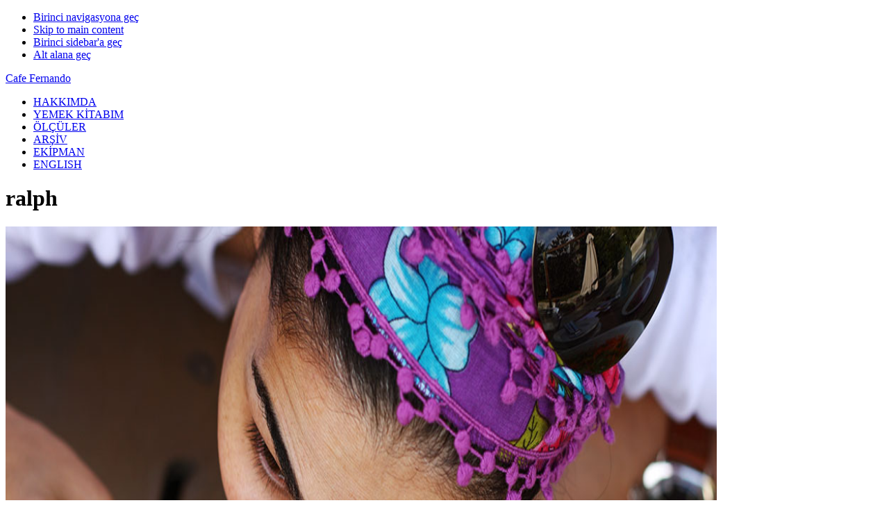

--- FILE ---
content_type: text/html; charset=UTF-8
request_url: http://cafefernando.com/turkce/etiket/ralph/
body_size: 8290
content:
<!DOCTYPE html>
<html lang="tr">
<head >
<meta charset="UTF-8" />
		<meta name="robots" content="noindex" />
		<meta name="viewport" content="width=device-width, initial-scale=1" />
<title>ralph</title>
<meta name='robots' content='max-image-preview:large' />
	<style>img:is([sizes="auto" i], [sizes^="auto," i]) { contain-intrinsic-size: 3000px 1500px }</style>
	<link rel='dns-prefetch' href='//fonts.googleapis.com' />
<link rel="alternate" type="application/rss+xml" title="Cafe Fernando &raquo; akışı" href="http://cafefernando.com/turkce/feed/" />
<link rel="alternate" type="application/rss+xml" title="Cafe Fernando &raquo; yorum akışı" href="http://cafefernando.com/turkce/comments/feed/" />
<link rel="alternate" type="application/rss+xml" title="Cafe Fernando &raquo; ralph etiket akışı" href="http://cafefernando.com/turkce/etiket/ralph/feed/" />
<link rel="canonical" href="http://cafefernando.com/turkce/etiket/ralph/" />
<script type="text/javascript">
/* <![CDATA[ */
window._wpemojiSettings = {"baseUrl":"https:\/\/s.w.org\/images\/core\/emoji\/16.0.1\/72x72\/","ext":".png","svgUrl":"https:\/\/s.w.org\/images\/core\/emoji\/16.0.1\/svg\/","svgExt":".svg","source":{"concatemoji":"http:\/\/cafefernando.com\/turkce\/wp-includes\/js\/wp-emoji-release.min.js?ver=6.8.3"}};
/*! This file is auto-generated */
!function(s,n){var o,i,e;function c(e){try{var t={supportTests:e,timestamp:(new Date).valueOf()};sessionStorage.setItem(o,JSON.stringify(t))}catch(e){}}function p(e,t,n){e.clearRect(0,0,e.canvas.width,e.canvas.height),e.fillText(t,0,0);var t=new Uint32Array(e.getImageData(0,0,e.canvas.width,e.canvas.height).data),a=(e.clearRect(0,0,e.canvas.width,e.canvas.height),e.fillText(n,0,0),new Uint32Array(e.getImageData(0,0,e.canvas.width,e.canvas.height).data));return t.every(function(e,t){return e===a[t]})}function u(e,t){e.clearRect(0,0,e.canvas.width,e.canvas.height),e.fillText(t,0,0);for(var n=e.getImageData(16,16,1,1),a=0;a<n.data.length;a++)if(0!==n.data[a])return!1;return!0}function f(e,t,n,a){switch(t){case"flag":return n(e,"\ud83c\udff3\ufe0f\u200d\u26a7\ufe0f","\ud83c\udff3\ufe0f\u200b\u26a7\ufe0f")?!1:!n(e,"\ud83c\udde8\ud83c\uddf6","\ud83c\udde8\u200b\ud83c\uddf6")&&!n(e,"\ud83c\udff4\udb40\udc67\udb40\udc62\udb40\udc65\udb40\udc6e\udb40\udc67\udb40\udc7f","\ud83c\udff4\u200b\udb40\udc67\u200b\udb40\udc62\u200b\udb40\udc65\u200b\udb40\udc6e\u200b\udb40\udc67\u200b\udb40\udc7f");case"emoji":return!a(e,"\ud83e\udedf")}return!1}function g(e,t,n,a){var r="undefined"!=typeof WorkerGlobalScope&&self instanceof WorkerGlobalScope?new OffscreenCanvas(300,150):s.createElement("canvas"),o=r.getContext("2d",{willReadFrequently:!0}),i=(o.textBaseline="top",o.font="600 32px Arial",{});return e.forEach(function(e){i[e]=t(o,e,n,a)}),i}function t(e){var t=s.createElement("script");t.src=e,t.defer=!0,s.head.appendChild(t)}"undefined"!=typeof Promise&&(o="wpEmojiSettingsSupports",i=["flag","emoji"],n.supports={everything:!0,everythingExceptFlag:!0},e=new Promise(function(e){s.addEventListener("DOMContentLoaded",e,{once:!0})}),new Promise(function(t){var n=function(){try{var e=JSON.parse(sessionStorage.getItem(o));if("object"==typeof e&&"number"==typeof e.timestamp&&(new Date).valueOf()<e.timestamp+604800&&"object"==typeof e.supportTests)return e.supportTests}catch(e){}return null}();if(!n){if("undefined"!=typeof Worker&&"undefined"!=typeof OffscreenCanvas&&"undefined"!=typeof URL&&URL.createObjectURL&&"undefined"!=typeof Blob)try{var e="postMessage("+g.toString()+"("+[JSON.stringify(i),f.toString(),p.toString(),u.toString()].join(",")+"));",a=new Blob([e],{type:"text/javascript"}),r=new Worker(URL.createObjectURL(a),{name:"wpTestEmojiSupports"});return void(r.onmessage=function(e){c(n=e.data),r.terminate(),t(n)})}catch(e){}c(n=g(i,f,p,u))}t(n)}).then(function(e){for(var t in e)n.supports[t]=e[t],n.supports.everything=n.supports.everything&&n.supports[t],"flag"!==t&&(n.supports.everythingExceptFlag=n.supports.everythingExceptFlag&&n.supports[t]);n.supports.everythingExceptFlag=n.supports.everythingExceptFlag&&!n.supports.flag,n.DOMReady=!1,n.readyCallback=function(){n.DOMReady=!0}}).then(function(){return e}).then(function(){var e;n.supports.everything||(n.readyCallback(),(e=n.source||{}).concatemoji?t(e.concatemoji):e.wpemoji&&e.twemoji&&(t(e.twemoji),t(e.wpemoji)))}))}((window,document),window._wpemojiSettings);
/* ]]> */
</script>
<link rel='stylesheet' id='foodie-pro-theme-css' href='http://cafefernando.com/turkce/wp-content/themes/foodie-pro/style.css?ver=3.1.0' type='text/css' media='all' />
<style id='wp-emoji-styles-inline-css' type='text/css'>

	img.wp-smiley, img.emoji {
		display: inline !important;
		border: none !important;
		box-shadow: none !important;
		height: 1em !important;
		width: 1em !important;
		margin: 0 0.07em !important;
		vertical-align: -0.1em !important;
		background: none !important;
		padding: 0 !important;
	}
</style>
<link rel='stylesheet' id='wp-block-library-css' href='http://cafefernando.com/turkce/wp-includes/css/dist/block-library/style.min.css?ver=6.8.3' type='text/css' media='all' />
<style id='classic-theme-styles-inline-css' type='text/css'>
/*! This file is auto-generated */
.wp-block-button__link{color:#fff;background-color:#32373c;border-radius:9999px;box-shadow:none;text-decoration:none;padding:calc(.667em + 2px) calc(1.333em + 2px);font-size:1.125em}.wp-block-file__button{background:#32373c;color:#fff;text-decoration:none}
</style>
<style id='global-styles-inline-css' type='text/css'>
:root{--wp--preset--aspect-ratio--square: 1;--wp--preset--aspect-ratio--4-3: 4/3;--wp--preset--aspect-ratio--3-4: 3/4;--wp--preset--aspect-ratio--3-2: 3/2;--wp--preset--aspect-ratio--2-3: 2/3;--wp--preset--aspect-ratio--16-9: 16/9;--wp--preset--aspect-ratio--9-16: 9/16;--wp--preset--color--black: #000000;--wp--preset--color--cyan-bluish-gray: #abb8c3;--wp--preset--color--white: #ffffff;--wp--preset--color--pale-pink: #f78da7;--wp--preset--color--vivid-red: #cf2e2e;--wp--preset--color--luminous-vivid-orange: #ff6900;--wp--preset--color--luminous-vivid-amber: #fcb900;--wp--preset--color--light-green-cyan: #7bdcb5;--wp--preset--color--vivid-green-cyan: #00d084;--wp--preset--color--pale-cyan-blue: #8ed1fc;--wp--preset--color--vivid-cyan-blue: #0693e3;--wp--preset--color--vivid-purple: #9b51e0;--wp--preset--gradient--vivid-cyan-blue-to-vivid-purple: linear-gradient(135deg,rgba(6,147,227,1) 0%,rgb(155,81,224) 100%);--wp--preset--gradient--light-green-cyan-to-vivid-green-cyan: linear-gradient(135deg,rgb(122,220,180) 0%,rgb(0,208,130) 100%);--wp--preset--gradient--luminous-vivid-amber-to-luminous-vivid-orange: linear-gradient(135deg,rgba(252,185,0,1) 0%,rgba(255,105,0,1) 100%);--wp--preset--gradient--luminous-vivid-orange-to-vivid-red: linear-gradient(135deg,rgba(255,105,0,1) 0%,rgb(207,46,46) 100%);--wp--preset--gradient--very-light-gray-to-cyan-bluish-gray: linear-gradient(135deg,rgb(238,238,238) 0%,rgb(169,184,195) 100%);--wp--preset--gradient--cool-to-warm-spectrum: linear-gradient(135deg,rgb(74,234,220) 0%,rgb(151,120,209) 20%,rgb(207,42,186) 40%,rgb(238,44,130) 60%,rgb(251,105,98) 80%,rgb(254,248,76) 100%);--wp--preset--gradient--blush-light-purple: linear-gradient(135deg,rgb(255,206,236) 0%,rgb(152,150,240) 100%);--wp--preset--gradient--blush-bordeaux: linear-gradient(135deg,rgb(254,205,165) 0%,rgb(254,45,45) 50%,rgb(107,0,62) 100%);--wp--preset--gradient--luminous-dusk: linear-gradient(135deg,rgb(255,203,112) 0%,rgb(199,81,192) 50%,rgb(65,88,208) 100%);--wp--preset--gradient--pale-ocean: linear-gradient(135deg,rgb(255,245,203) 0%,rgb(182,227,212) 50%,rgb(51,167,181) 100%);--wp--preset--gradient--electric-grass: linear-gradient(135deg,rgb(202,248,128) 0%,rgb(113,206,126) 100%);--wp--preset--gradient--midnight: linear-gradient(135deg,rgb(2,3,129) 0%,rgb(40,116,252) 100%);--wp--preset--font-size--small: 13px;--wp--preset--font-size--medium: 20px;--wp--preset--font-size--large: 36px;--wp--preset--font-size--x-large: 42px;--wp--preset--spacing--20: 0.44rem;--wp--preset--spacing--30: 0.67rem;--wp--preset--spacing--40: 1rem;--wp--preset--spacing--50: 1.5rem;--wp--preset--spacing--60: 2.25rem;--wp--preset--spacing--70: 3.38rem;--wp--preset--spacing--80: 5.06rem;--wp--preset--shadow--natural: 6px 6px 9px rgba(0, 0, 0, 0.2);--wp--preset--shadow--deep: 12px 12px 50px rgba(0, 0, 0, 0.4);--wp--preset--shadow--sharp: 6px 6px 0px rgba(0, 0, 0, 0.2);--wp--preset--shadow--outlined: 6px 6px 0px -3px rgba(255, 255, 255, 1), 6px 6px rgba(0, 0, 0, 1);--wp--preset--shadow--crisp: 6px 6px 0px rgba(0, 0, 0, 1);}:where(.is-layout-flex){gap: 0.5em;}:where(.is-layout-grid){gap: 0.5em;}body .is-layout-flex{display: flex;}.is-layout-flex{flex-wrap: wrap;align-items: center;}.is-layout-flex > :is(*, div){margin: 0;}body .is-layout-grid{display: grid;}.is-layout-grid > :is(*, div){margin: 0;}:where(.wp-block-columns.is-layout-flex){gap: 2em;}:where(.wp-block-columns.is-layout-grid){gap: 2em;}:where(.wp-block-post-template.is-layout-flex){gap: 1.25em;}:where(.wp-block-post-template.is-layout-grid){gap: 1.25em;}.has-black-color{color: var(--wp--preset--color--black) !important;}.has-cyan-bluish-gray-color{color: var(--wp--preset--color--cyan-bluish-gray) !important;}.has-white-color{color: var(--wp--preset--color--white) !important;}.has-pale-pink-color{color: var(--wp--preset--color--pale-pink) !important;}.has-vivid-red-color{color: var(--wp--preset--color--vivid-red) !important;}.has-luminous-vivid-orange-color{color: var(--wp--preset--color--luminous-vivid-orange) !important;}.has-luminous-vivid-amber-color{color: var(--wp--preset--color--luminous-vivid-amber) !important;}.has-light-green-cyan-color{color: var(--wp--preset--color--light-green-cyan) !important;}.has-vivid-green-cyan-color{color: var(--wp--preset--color--vivid-green-cyan) !important;}.has-pale-cyan-blue-color{color: var(--wp--preset--color--pale-cyan-blue) !important;}.has-vivid-cyan-blue-color{color: var(--wp--preset--color--vivid-cyan-blue) !important;}.has-vivid-purple-color{color: var(--wp--preset--color--vivid-purple) !important;}.has-black-background-color{background-color: var(--wp--preset--color--black) !important;}.has-cyan-bluish-gray-background-color{background-color: var(--wp--preset--color--cyan-bluish-gray) !important;}.has-white-background-color{background-color: var(--wp--preset--color--white) !important;}.has-pale-pink-background-color{background-color: var(--wp--preset--color--pale-pink) !important;}.has-vivid-red-background-color{background-color: var(--wp--preset--color--vivid-red) !important;}.has-luminous-vivid-orange-background-color{background-color: var(--wp--preset--color--luminous-vivid-orange) !important;}.has-luminous-vivid-amber-background-color{background-color: var(--wp--preset--color--luminous-vivid-amber) !important;}.has-light-green-cyan-background-color{background-color: var(--wp--preset--color--light-green-cyan) !important;}.has-vivid-green-cyan-background-color{background-color: var(--wp--preset--color--vivid-green-cyan) !important;}.has-pale-cyan-blue-background-color{background-color: var(--wp--preset--color--pale-cyan-blue) !important;}.has-vivid-cyan-blue-background-color{background-color: var(--wp--preset--color--vivid-cyan-blue) !important;}.has-vivid-purple-background-color{background-color: var(--wp--preset--color--vivid-purple) !important;}.has-black-border-color{border-color: var(--wp--preset--color--black) !important;}.has-cyan-bluish-gray-border-color{border-color: var(--wp--preset--color--cyan-bluish-gray) !important;}.has-white-border-color{border-color: var(--wp--preset--color--white) !important;}.has-pale-pink-border-color{border-color: var(--wp--preset--color--pale-pink) !important;}.has-vivid-red-border-color{border-color: var(--wp--preset--color--vivid-red) !important;}.has-luminous-vivid-orange-border-color{border-color: var(--wp--preset--color--luminous-vivid-orange) !important;}.has-luminous-vivid-amber-border-color{border-color: var(--wp--preset--color--luminous-vivid-amber) !important;}.has-light-green-cyan-border-color{border-color: var(--wp--preset--color--light-green-cyan) !important;}.has-vivid-green-cyan-border-color{border-color: var(--wp--preset--color--vivid-green-cyan) !important;}.has-pale-cyan-blue-border-color{border-color: var(--wp--preset--color--pale-cyan-blue) !important;}.has-vivid-cyan-blue-border-color{border-color: var(--wp--preset--color--vivid-cyan-blue) !important;}.has-vivid-purple-border-color{border-color: var(--wp--preset--color--vivid-purple) !important;}.has-vivid-cyan-blue-to-vivid-purple-gradient-background{background: var(--wp--preset--gradient--vivid-cyan-blue-to-vivid-purple) !important;}.has-light-green-cyan-to-vivid-green-cyan-gradient-background{background: var(--wp--preset--gradient--light-green-cyan-to-vivid-green-cyan) !important;}.has-luminous-vivid-amber-to-luminous-vivid-orange-gradient-background{background: var(--wp--preset--gradient--luminous-vivid-amber-to-luminous-vivid-orange) !important;}.has-luminous-vivid-orange-to-vivid-red-gradient-background{background: var(--wp--preset--gradient--luminous-vivid-orange-to-vivid-red) !important;}.has-very-light-gray-to-cyan-bluish-gray-gradient-background{background: var(--wp--preset--gradient--very-light-gray-to-cyan-bluish-gray) !important;}.has-cool-to-warm-spectrum-gradient-background{background: var(--wp--preset--gradient--cool-to-warm-spectrum) !important;}.has-blush-light-purple-gradient-background{background: var(--wp--preset--gradient--blush-light-purple) !important;}.has-blush-bordeaux-gradient-background{background: var(--wp--preset--gradient--blush-bordeaux) !important;}.has-luminous-dusk-gradient-background{background: var(--wp--preset--gradient--luminous-dusk) !important;}.has-pale-ocean-gradient-background{background: var(--wp--preset--gradient--pale-ocean) !important;}.has-electric-grass-gradient-background{background: var(--wp--preset--gradient--electric-grass) !important;}.has-midnight-gradient-background{background: var(--wp--preset--gradient--midnight) !important;}.has-small-font-size{font-size: var(--wp--preset--font-size--small) !important;}.has-medium-font-size{font-size: var(--wp--preset--font-size--medium) !important;}.has-large-font-size{font-size: var(--wp--preset--font-size--large) !important;}.has-x-large-font-size{font-size: var(--wp--preset--font-size--x-large) !important;}
:where(.wp-block-post-template.is-layout-flex){gap: 1.25em;}:where(.wp-block-post-template.is-layout-grid){gap: 1.25em;}
:where(.wp-block-columns.is-layout-flex){gap: 2em;}:where(.wp-block-columns.is-layout-grid){gap: 2em;}
:root :where(.wp-block-pullquote){font-size: 1.5em;line-height: 1.6;}
</style>
<link rel='stylesheet' id='foodie-pro-google-fonts-css' href='//fonts.googleapis.com/css?family=Roboto%3A100%2C200%2C300%2C400%7CSource+Sans+Pro%3A100%2C200%2C300%2C400&#038;ver=foodie_pro_THEME_VERSION' type='text/css' media='all' />
<script type="text/javascript" src="http://cafefernando.com/turkce/wp-includes/js/jquery/jquery.min.js?ver=3.7.1" id="jquery-core-js"></script>
<script type="text/javascript" src="http://cafefernando.com/turkce/wp-includes/js/jquery/jquery-migrate.min.js?ver=3.4.1" id="jquery-migrate-js"></script>
<link rel="EditURI" type="application/rsd+xml" title="RSD" href="http://cafefernando.com/turkce/xmlrpc.php?rsd" />
<link rel="icon" href="http://cafefernando.com/images/favicon.ico" />
<link rel="pingback" href="http://cafefernando.com/turkce/xmlrpc.php" />
<!-- Global site tag (gtag.js) - Google Analytics -->
<script async src="https://www.googletagmanager.com/gtag/js?id=UA-368155-5"></script>
<script>
  window.dataLayer = window.dataLayer || [];
  function gtag(){dataLayer.push(arguments);}
  gtag('js', new Date());

  gtag('config', 'UA-368155-5');
</script>

<!-- Google Tag Manager -->
<script>(function(w,d,s,l,i){w[l]=w[l]||[];w[l].push({'gtm.start':
new Date().getTime(),event:'gtm.js'});var f=d.getElementsByTagName(s)[0],
j=d.createElement(s),dl=l!='dataLayer'?'&l='+l:'';j.async=true;j.src=
'https://www.googletagmanager.com/gtm.js?id='+i+dl;f.parentNode.insertBefore(j,f);
})(window,document,'script','dataLayer','GTM-MP6TDV9');</script>
<!-- End Google Tag Manager --></head>
<body class="archive tag tag-ralph tag-394 wp-theme-genesis wp-child-theme-foodie-pro content-sidebar genesis-breadcrumbs-hidden genesis-footer-widgets-visible foodie-pro" itemscope itemtype="https://schema.org/WebPage"><div class="site-container"><ul class="genesis-skip-link"><li><a href="#genesis-nav-primary" class="screen-reader-shortcut"> Birinci navigasyona geç</a></li><li><a href="#genesis-content" class="screen-reader-shortcut"> Skip to main content</a></li><li><a href="#genesis-sidebar-primary" class="screen-reader-shortcut"> Birinci sidebar&#039;a geç</a></li><li><a href="#genesis-footer-widgets" class="screen-reader-shortcut"> Alt alana geç</a></li></ul><header class="site-header" itemscope itemtype="https://schema.org/WPHeader"><div class="wrap"><div class="title-area"><p class="site-title" itemprop="headline"><a href="http://cafefernando.com/turkce/">Cafe Fernando</a></p></div><div class="widget-area header-widget-area"><nav class="nav-primary" aria-label="Main" itemscope itemtype="https://schema.org/SiteNavigationElement" id="genesis-nav-primary"><ul id="menu-menu" class="menu genesis-nav-menu menu-primary"><li id="menu-item-983" class="menu-item menu-item-type-post_type menu-item-object-page menu-item-983"><a href="http://cafefernando.com/turkce/hakkimda/" itemprop="url"><span itemprop="name">HAKKIMDA</span></a></li>
<li id="menu-item-984" class="menu-item menu-item-type-post_type menu-item-object-page menu-item-984"><a href="http://cafefernando.com/turkce/cafe-fernando-bir-pasta-yaptim-yanagini-dayar-uyursun/" itemprop="url"><span itemprop="name">YEMEK KİTABIM</span></a></li>
<li id="menu-item-985" class="menu-item menu-item-type-post_type menu-item-object-page menu-item-985"><a href="http://cafefernando.com/turkce/olculer/" itemprop="url"><span itemprop="name">ÖLÇÜLER</span></a></li>
<li id="menu-item-986" class="menu-item menu-item-type-post_type menu-item-object-page menu-item-986"><a href="http://cafefernando.com/turkce/tarifler/" itemprop="url"><span itemprop="name">ARŞİV</span></a></li>
<li id="menu-item-987" class="menu-item menu-item-type-custom menu-item-object-custom menu-item-987"><a href="https://cafefernando.com/turkce/ekipman/" itemprop="url"><span itemprop="name">EKİPMAN</span></a></li>
<li id="menu-item-988" class="menu-item menu-item-type-custom menu-item-object-custom menu-item-988"><a href="http://cafefernando.com/" itemprop="url"><span itemprop="name">ENGLISH</span></a></li>
</ul></nav></div></div></header><div class="site-inner"><div class="content-sidebar-wrap"><main class="content" id="genesis-content"><div class="archive-description taxonomy-archive-description taxonomy-description"><h1 class="archive-title">ralph</h1></div><article class="simple-grid one-half odd first post-137 post type-post status-publish format-standard has-post-thumbnail category-dostlar tag-kosk tag-menemen tag-peynirli-su-boregi tag-ralph tag-seftali tag-seftalili-crumble tag-vanilya tag-vanilyali-seker tag-zeytinyagli-fasulye entry" aria-label="Köşkte Menemen Keyfi" itemscope itemtype="https://schema.org/CreativeWork"><header class="entry-header"><a class="entry-image-link" href="http://cafefernando.com/turkce/koskte-menemen-keyfi/" aria-hidden="true" tabindex="-1"><img width="1024" height="1024" src="http://cafefernando.com/images/lunchatmansion4.jpg" class=" post-image entry-image" alt="" itemprop="image" decoding="async" /></a><h2 class="entry-title" itemprop="headline"><a class="entry-title-link" rel="bookmark" href="http://cafefernando.com/turkce/koskte-menemen-keyfi/">Köşkte Menemen Keyfi</a></h2>
</header><div class="entry-content" itemprop="text"></div><footer class="entry-footer"></footer></article></main><aside class="sidebar sidebar-primary widget-area" role="complementary" aria-label="Birincil kenar çubuğu" itemscope itemtype="https://schema.org/WPSideBar" id="genesis-sidebar-primary"><h2 class="genesis-sidebar-title screen-reader-text">Birincil kenar çubuğu</h2><section id="search-3" class="widget widget_search"><div class="widget-wrap"><form class="search-form" method="get" action="http://cafefernando.com/turkce/" role="search" itemprop="potentialAction" itemscope itemtype="https://schema.org/SearchAction"><label class="search-form-label screen-reader-text" for="searchform-1">ara</label><input class="search-form-input" type="search" name="s" id="searchform-1" placeholder="ara" itemprop="query-input"><input class="search-form-submit" type="submit" value="Ara"><meta content="http://cafefernando.com/turkce/?s={s}" itemprop="target"></form></div></section>
<section id="enews-ext-3" class="widget enews-widget"><div class="widget-wrap"><div class="enews enews-1-field">			<form id="subscribeenews-ext-3" class="enews-form" action="https://api.follow.it/subscription-form/[base64]/8" method="post"
				 target="_blank" 				name="enews-ext-3"
			>
												<input type="email" value="" id="subbox" class="enews-email" aria-label="e-mail adresini gir" placeholder="e-mail adresini gir" name="email"
																																			required="required" />
								<input type="submit" value="ÜYE OL" id="subbutton" class="enews-submit" />
			</form>
		</div></div></section>
<section id="custom_html-4" class="widget_text widget widget_custom_html"><div class="widget_text widget-wrap"><h3 class="widgettitle widget-title">17. BASKI (Mundi 4. BASKI)</h3>
<div class="textwidget custom-html-widget"><a href="http://cafefernando.com/turkce/cafe-fernando-bir-pasta-yaptim-yanagini-dayar-uyursun/" target="_blank"><img class="aligncenter" src="http://cafefernando.com/turkce/wp-content/uploads/2020/08/cafe_fernando_kitap_200px.jpg" alt="Cafe Fernando - Bir pasta yaptım, yanağını dayar uyursun" /> </a>
<p></p>
<p></p>

<a href="https://www.amazon.com.tr/Cafe-Fernando-Ciltli-Yana%C4%9F%C4%B1n%C4%B1-Uyursun/dp/605067132X/" target="_blank" rel="noopener noreferrer">Amazon</a> // 
<a href="https://www.canyayinlari.com/cafe-fernando-9786050671322" target="_blank" rel="noopener noreferrer">Can Yayınları</a> // <a href="https://www.kitapyurdu.com/kitap/cafe-fernando--bir-pasta-yaptim-yanagini-dayar-uyursun/551965.html&amp;manufacturer_id=172957" target="_blank" rel="noopener noreferrer">Kitapyurdu</a> // <a href="http://cafefernando.com/turkce/cafe-fernando-bir-pasta-yaptim-yanagini-dayar-uyursun/#satis" target="_blank" rel="noopener noreferrer">diğer</a>
<br />

</div></div></section>
<section id="custom_html-2" class="widget_text widget widget_custom_html"><div class="widget_text widget-wrap"><div class="textwidget custom-html-widget"><a href="http://cafefernando.com/the-artful-baker-cookbook/" target="_blank"><img class="aligncenter" src="http://cafefernando.com/images/theartfulbaker_200px.jpg" alt="The Artful Baker" /></a>
<p></p>

<span><a href="http://amzn.to/2nreF81"><span >Amazon US</span></a></span> 
<br />
<span><a href="http://amzn.to/2Jslzrj"><span >Kindle</span></a></span> // <span><a href="https://books.apple.com/us/book/the-artful-baker/id1216712161"><span >Apple Books</span></a></span> // <span><a href="https://play.google.com/store/search?q=9781683351023&c=books"><span >Google Play</span></a></span> 
<br />
<span><a href="
https://www.amazon.co.uk/Artful-Baker-Extraordinary-Desserts-Obsessive/dp/1419726498">
<span>Amazon UK</span></a></span> // <span><a href="https://www.amazon.ca/Artful-Baker-Extraordinary-Desserts-Obsessive/dp/1419726498">
<span>Amazon CA</span></a></span> // <span><a href="https://www.amazon.com.au/Artful-Baker-Extraordinary-Desserts-Obsessive/dp/1419726498">
<span>Amazon AU</span></a></span>
</div></div></section>
<section id="custom_html-3" class="widget_text widget widget_custom_html"><div class="widget_text widget-wrap"><h3 class="widgettitle widget-title">SOSYAL MEDYA</h3>
<div class="textwidget custom-html-widget"><span><a href="https://www.instagram.com/cafefernando/"><span >Instagram</span></a></span> // <span><a href="https://www.youtube.com/cenksonmezsoy"><span >YouTube</span></a></span> // <span><a href="https://follow.it/cafefernandotr/rss">
<span>RSS</span></a></span>
<br />
<span><a href="https://www.facebook.com/cafefernandotr/"><span>Facebook</span></a></span> // 
<span><a href="http://twitter.com/cafefernando">
<span>Twitter</span></a></span> // <span><a href="http://pinterest.com/cafefernando/">
<span>Pinterest</span></a></span> 
</div></div></section>
<section id="featured-page-6" class="widget featured-content featuredpage"><div class="widget-wrap"><h3 class="widgettitle widget-title">EKİPMAN</h3>
<article class="post-1190 page type-page status-publish has-post-thumbnail entry" aria-label="Ekipman"><a href="http://cafefernando.com/turkce/ekipman/" class="alignnone"><img width="768" src="http://cafefernando.com/images/myfavoritebakingequipment.jpg" class="entry-image attachment-page" alt="" itemprop="image" decoding="async" loading="lazy" /></a></article></div></section>
<section id="featured-page-7" class="widget featured-content featuredpage"><div class="widget-wrap"><h3 class="widgettitle widget-title">KÜTÜPHANEM</h3>
<article class="post-678 page type-page status-publish has-post-thumbnail entry" aria-label="Kütüphanem"><a href="http://cafefernando.com/turkce/yemek-kitaplari/" class="alignnone"><img width="768" src="http://cafefernando.com/turkce/wp-content/uploads/2019/12/bookshelf2019.jpg" class="entry-image attachment-page" alt="" itemprop="image" decoding="async" loading="lazy" /></a></article></div></section>
</aside></div></div><div class="footer-widgets" id="genesis-footer-widgets"><h2 class="genesis-sidebar-title screen-reader-text">Footer</h2><div class="wrap"><div class="widget-area footer-widgets-1 footer-widget-area"><section id="featured-post-3" class="widget featured-content featuredpost"><div class="widget-wrap"><h3 class="widgettitle widget-title">Best of Cafe Fernando</h3>
<article class="simple-grid one-half odd first post-965 post type-post status-publish format-standard has-post-thumbnail category-best-of-cafe-fernando category-cikolata category-kek-brownie category-yemekkitabi tag-brownie-tarifi tag-cenk-sonmezsoy tag-leblebi tag-leblebili-brownie tag-tahin tag-tahinli-brownie tag-the-artful-baker entry" aria-label="Tahinli ve Leblebili Brownie"><a href="http://cafefernando.com/turkce/tahinli-ve-leblebili-brownie/" title="Tahinli ve Leblebili Brownie" class="alignnone"><img width="680" height="400" src="http://cafefernando.com/images/tahinlileblebilibrownie_video.jpg" class="entry-image attachment-post" alt="" itemprop="image" decoding="async" loading="lazy" /></a><header class="entry-header"><h2 class="entry-title"><a href="http://cafefernando.com/turkce/tahinli-ve-leblebili-brownie/">Tahinli ve Leblebili Brownie</a></h2></header></article><article class="simple-grid one-half post-947 post type-post status-publish format-standard has-post-thumbnail category-best-of-cafe-fernando category-kek-brownie category-meyveli-tatlilar tag-altust-kek tag-altust-kek-tarifi tag-ananas tag-ananasli-kek-tarifi tag-ananasli-ve-hindistan-cevizli-kek tag-hindistan-cevizi tag-kek-tarifi entry" aria-label="Ananaslı ve Hindistan Cevizli Kek"><a href="http://cafefernando.com/turkce/ananasli-ve-hindistan-cevizli-kek/" title="Ananaslı ve Hindistan Cevizli Kek" class="alignnone"><img width="680" height="400" src="http://cafefernando.com/images/pineappleupsidedowncake.jpg" class="entry-image attachment-post" alt="" itemprop="image" decoding="async" loading="lazy" /></a><header class="entry-header"><h2 class="entry-title"><a href="http://cafefernando.com/turkce/ananasli-ve-hindistan-cevizli-kek/">Ananaslı ve Hindistan Cevizli Kek</a></h2></header></article><article class="simple-grid one-half odd first post-109 post type-post status-publish format-standard has-post-thumbnail category-best-of-cafe-fernando category-cikolata category-kurabiye-tarifleri tag-cafe-fernando tag-dorie-greenspan tag-fleur-de-sel tag-korova-kurabiyesi tag-pierre-herme entry" aria-label="Korova Kurabiyeleri"><a href="http://cafefernando.com/turkce/korova-kurabiyeleri/" title="Korova Kurabiyeleri" class="alignnone"><img width="680" height="400" src="http://cafefernando.com/images/korovacookies.jpg" class="entry-image attachment-post" alt="" itemprop="image" decoding="async" loading="lazy" /></a><header class="entry-header"><h2 class="entry-title"><a href="http://cafefernando.com/turkce/korova-kurabiyeleri/">Korova Kurabiyeleri</a></h2></header></article><article class="simple-grid one-half post-669 post type-post status-publish format-standard has-post-thumbnail category-best-of-cafe-fernando category-cikolata category-pasta-tarifleri tag-biscoff tag-cikolatali-pasta-tarifi tag-devils-food-cake entry" aria-label="Devil&#8217;s Food Cake &#8211; Şeytan Çikolata Giyer"><a href="http://cafefernando.com/turkce/devils-food-cake-seytan-cikolata-giyer/" title="Devil&#8217;s Food Cake &#8211; Şeytan Çikolata Giyer" class="alignnone"><img width="680" height="400" src="http://cafefernando.com/images/devilsfoodcake1.jpg" class="entry-image attachment-post" alt="" itemprop="image" decoding="async" loading="lazy" /></a><header class="entry-header"><h2 class="entry-title"><a href="http://cafefernando.com/turkce/devils-food-cake-seytan-cikolata-giyer/">Devil&#8217;s Food Cake &#8211; Şeytan Çikolata Giyer</a></h2></header></article><article class="simple-grid one-half odd first post-936 post type-post status-publish format-standard has-post-thumbnail category-best-of-cafe-fernando category-meyveli-tatlilar category-tart-tarifleri tag-beyaz-cikolata tag-cilek tag-cilekli-tart tag-pie-hamuru tag-yogurt tag-yogurtlu-krema entry" aria-label="Çilekli, Beyaz Çikolatalı ve Yoğurtlu Tart"><a href="http://cafefernando.com/turkce/cilekli-beyaz-cikolatali-ve-yogurtlu-tart/" title="Çilekli, Beyaz Çikolatalı ve Yoğurtlu Tart" class="alignnone"><img width="680" height="400" src="http://cafefernando.com/images/strawberrywhitechocolatetart2.jpg" class="entry-image attachment-post" alt="" itemprop="image" decoding="async" loading="lazy" /></a><header class="entry-header"><h2 class="entry-title"><a href="http://cafefernando.com/turkce/cilekli-beyaz-cikolatali-ve-yogurtlu-tart/">Çilekli, Beyaz Çikolatalı ve Yoğurtlu Tart</a></h2></header></article><article class="simple-grid one-half post-745 post type-post status-publish format-standard has-post-thumbnail category-best-of-cafe-fernando category-kek-brownie tag-elma-ezmesi tag-elmali-kek tag-elmali-kek-tarifi tag-elmali-tarcinli-kek entry" aria-label="Elmalı Kek Tarifi"><a href="http://cafefernando.com/turkce/elmali-kek-tarifi/" title="Elmalı Kek Tarifi" class="alignnone"><img width="680" height="400" src="http://cafefernando.com/images/applecinnamon_bundtcake.jpg" class="entry-image attachment-post" alt="" itemprop="image" decoding="async" loading="lazy" /></a><header class="entry-header"><h2 class="entry-title"><a href="http://cafefernando.com/turkce/elmali-kek-tarifi/">Elmalı Kek Tarifi</a></h2></header></article></div></section>
</div></div></div><footer class="site-footer" itemscope itemtype="https://schema.org/WPFooter"><div class="wrap"><p>COPYRIGHT &#x000A9;&nbsp;2026 &middot; <a href="http://cenksonmezsoy.com/">Cenk Sönmezsoy</a></p></div></footer></div><script type="speculationrules">
{"prefetch":[{"source":"document","where":{"and":[{"href_matches":"\/turkce\/*"},{"not":{"href_matches":["\/turkce\/wp-*.php","\/turkce\/wp-admin\/*","\/turkce\/wp-content\/uploads\/*","\/turkce\/wp-content\/*","\/turkce\/wp-content\/plugins\/*","\/turkce\/wp-content\/themes\/foodie-pro\/*","\/turkce\/wp-content\/themes\/genesis\/*","\/turkce\/*\\?(.+)"]}},{"not":{"selector_matches":"a[rel~=\"nofollow\"]"}},{"not":{"selector_matches":".no-prefetch, .no-prefetch a"}}]},"eagerness":"conservative"}]}
</script>
<!-- Google Tag Manager (noscript) -->
<noscript><iframe src="https://www.googletagmanager.com/ns.html?id=GTM-MP6TDV9"
height="0" width="0" style="display:none;visibility:hidden"></iframe></noscript>
<!-- End Google Tag Manager (noscript) --><script type="text/javascript" src="http://cafefernando.com/turkce/wp-content/themes/genesis/lib/js/skip-links.min.js?ver=3.6.0" id="skip-links-js"></script>
<script type="text/javascript" src="http://cafefernando.com/turkce/wp-content/themes/foodie-pro/js/general.js?ver=3.1.0" id="foodie-pro-general-js"></script>
</body></html>
